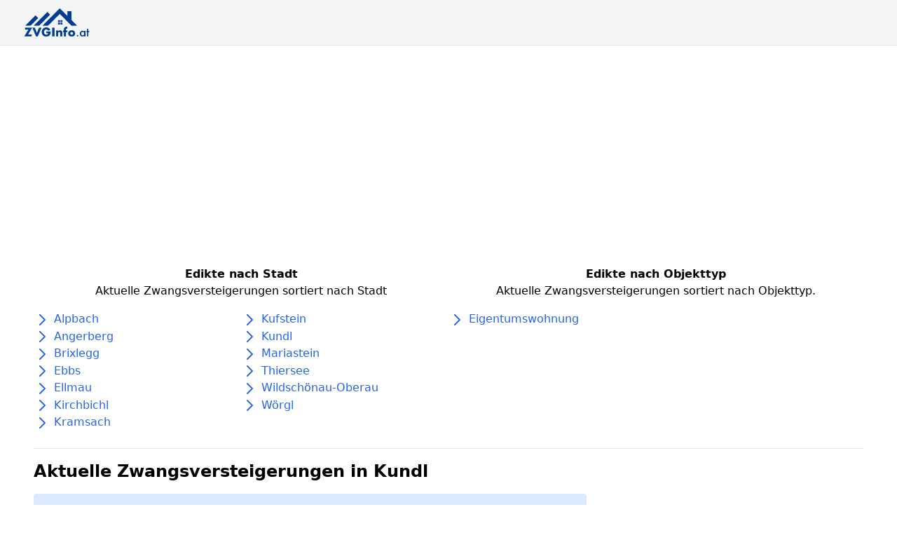

--- FILE ---
content_type: text/html; charset=utf-8
request_url: https://www.zvginfo.at/l/tirol/kufstein/kundl
body_size: 4930
content:

<html lang="de">
<head>
    <meta charset="utf-8">
    <meta name="viewport" content="width=device-width, initial-scale=1.0, shrink-to-fit=no">
    <title>Zwangsversteigerungen in Kundl | Edikte &amp; Immobilienversteigerungen in Kundl</title>
    <meta name="description" content="Auf ZVGInfo.at finden Sie aktuelle Zwangsversteigerungen in Kundl - kostenlos &amp; tagesaktuell. Alle Edikte &amp; Immobilienversteigerungen in Kundl auf einem Blick | ZVGinfo.at">
    
    
        
    

    <link rel="stylesheet" href="/static/css/main.css">
    <!--<link rel="stylesheet" href="/static/css/klaro.css">-->
    <script async src="https://pagead2.googlesyndication.com/pagead/js/adsbygoogle.js?client=ca-pub-2028847980550079"
            crossorigin="anonymous"></script>
    

    <!-- Google Tag Manager -->
    <script
            data-name="google-tag-manager"
            data-type="application/javascript"
            type="text/plain">
        (function (w, d, s, l, i) {
            w[l] = w[l] || [];
            w[l].push({
                'gtm.start':
                    new Date().getTime(), event: 'gtm.js'
            });
            var f = d.getElementsByTagName(s)[0],
                j = d.createElement(s), dl = l != 'dataLayer' ? '&l=' + l : '';
            j.async = true;
            j.src = 'https://www.googletagmanager.com/gtm.js?id=' + i + dl;
            f.parentNode.insertBefore(j, f);
        })(window, document, 'script', 'dataLayer', 'GTM-WJJZX8P');

    </script>
    <!-- End Google Tag Manager -->
</head>

<body>



<nav class="bg-gray-100">
  <div class="max-w-7xl mx-auto px-2 sm:px-6 lg:px-8">
    <div class="relative flex items-center justify-between h-16">
      <div class="flex-1 flex items-center justify-center sm:items-stretch sm:justify-start">
        <div class="flex-shrink-0 flex items-center">
            
                <a href="/">
                    <img class="h-12 w-auto" src="/static/assets/img/zvginfo-logo.png" alt="Workflow">
                </a>
          
        </div>
      </div>
    </div>
  </div>
</nav>


    <hr>
    <div class="container mx-auto px-12">
        <div class="mt-6">
            <div class="container flex flex-col md:flex-row">
    <div class="sm:w-8/12 lg:w-6/12 mb-6">
        <div class="text-center mb-4">
            <div class="font-bold">
                Edikte nach Stadt
            </div>
            <p>
                Aktuelle Zwangsversteigerungen sortiert nach Stadt
            </p>
        </div>

        <div class="w-full flex flex-wrap text-blue-600">
            


    <div class="w-full md:w-1/2">
        
            <div class="w-full">
                <svg class="h-6 w-6 inline" xmlns="http://www.w3.org/2000/svg" fill="none" viewBox="0 0 24 24"
                     stroke="currentColor">
                    <path stroke-linecap="round" stroke-linejoin="round" stroke-width="2" d="M9 5l7 7-7 7"/>
                </svg>
                
                    <a href="/l/tirol/kufstein/alpbach">Alpbach</a>
                
            </div>
        
            <div class="w-full">
                <svg class="h-6 w-6 inline" xmlns="http://www.w3.org/2000/svg" fill="none" viewBox="0 0 24 24"
                     stroke="currentColor">
                    <path stroke-linecap="round" stroke-linejoin="round" stroke-width="2" d="M9 5l7 7-7 7"/>
                </svg>
                
                    <a href="/l/tirol/kufstein/angerberg">Angerberg</a>
                
            </div>
        
            <div class="w-full">
                <svg class="h-6 w-6 inline" xmlns="http://www.w3.org/2000/svg" fill="none" viewBox="0 0 24 24"
                     stroke="currentColor">
                    <path stroke-linecap="round" stroke-linejoin="round" stroke-width="2" d="M9 5l7 7-7 7"/>
                </svg>
                
                    <a href="/l/tirol/kufstein/brixlegg">Brixlegg</a>
                
            </div>
        
            <div class="w-full">
                <svg class="h-6 w-6 inline" xmlns="http://www.w3.org/2000/svg" fill="none" viewBox="0 0 24 24"
                     stroke="currentColor">
                    <path stroke-linecap="round" stroke-linejoin="round" stroke-width="2" d="M9 5l7 7-7 7"/>
                </svg>
                
                    <a href="/l/tirol/kufstein/ebbs">Ebbs</a>
                
            </div>
        
            <div class="w-full">
                <svg class="h-6 w-6 inline" xmlns="http://www.w3.org/2000/svg" fill="none" viewBox="0 0 24 24"
                     stroke="currentColor">
                    <path stroke-linecap="round" stroke-linejoin="round" stroke-width="2" d="M9 5l7 7-7 7"/>
                </svg>
                
                    <a href="/l/tirol/kufstein/ellmau">Ellmau</a>
                
            </div>
        
            <div class="w-full">
                <svg class="h-6 w-6 inline" xmlns="http://www.w3.org/2000/svg" fill="none" viewBox="0 0 24 24"
                     stroke="currentColor">
                    <path stroke-linecap="round" stroke-linejoin="round" stroke-width="2" d="M9 5l7 7-7 7"/>
                </svg>
                
                    <a href="/l/tirol/kufstein/kirchbichl">Kirchbichl</a>
                
            </div>
        
            <div class="w-full">
                <svg class="h-6 w-6 inline" xmlns="http://www.w3.org/2000/svg" fill="none" viewBox="0 0 24 24"
                     stroke="currentColor">
                    <path stroke-linecap="round" stroke-linejoin="round" stroke-width="2" d="M9 5l7 7-7 7"/>
                </svg>
                
                    <a href="/l/tirol/kufstein/kramsach">Kramsach</a>
                
            </div>
        
    </div>

    <div class="w-full md:w-1/2">
        
            <div class="w-full">
                <svg class="h-6 w-6 inline" xmlns="http://www.w3.org/2000/svg" fill="none" viewBox="0 0 24 24"
                     stroke="currentColor">
                    <path stroke-linecap="round" stroke-linejoin="round" stroke-width="2" d="M9 5l7 7-7 7"/>
                </svg>
                
                    <a href="/l/tirol/kufstein/kufstein">Kufstein</a>
                
            </div>
        
            <div class="w-full">
                <svg class="h-6 w-6 inline" xmlns="http://www.w3.org/2000/svg" fill="none" viewBox="0 0 24 24"
                     stroke="currentColor">
                    <path stroke-linecap="round" stroke-linejoin="round" stroke-width="2" d="M9 5l7 7-7 7"/>
                </svg>
                
                    <a href="/l/tirol/kufstein/kundl">Kundl</a>
                
            </div>
        
            <div class="w-full">
                <svg class="h-6 w-6 inline" xmlns="http://www.w3.org/2000/svg" fill="none" viewBox="0 0 24 24"
                     stroke="currentColor">
                    <path stroke-linecap="round" stroke-linejoin="round" stroke-width="2" d="M9 5l7 7-7 7"/>
                </svg>
                
                    <a href="/l/tirol/kufstein/mariastein">Mariastein</a>
                
            </div>
        
            <div class="w-full">
                <svg class="h-6 w-6 inline" xmlns="http://www.w3.org/2000/svg" fill="none" viewBox="0 0 24 24"
                     stroke="currentColor">
                    <path stroke-linecap="round" stroke-linejoin="round" stroke-width="2" d="M9 5l7 7-7 7"/>
                </svg>
                
                    <a href="/l/tirol/kufstein/thiersee">Thiersee</a>
                
            </div>
        
            <div class="w-full">
                <svg class="h-6 w-6 inline" xmlns="http://www.w3.org/2000/svg" fill="none" viewBox="0 0 24 24"
                     stroke="currentColor">
                    <path stroke-linecap="round" stroke-linejoin="round" stroke-width="2" d="M9 5l7 7-7 7"/>
                </svg>
                
                    <a href="/l/tirol/kufstein/wildschoenau-oberau">Wildschönau-Oberau</a>
                
            </div>
        
            <div class="w-full">
                <svg class="h-6 w-6 inline" xmlns="http://www.w3.org/2000/svg" fill="none" viewBox="0 0 24 24"
                     stroke="currentColor">
                    <path stroke-linecap="round" stroke-linejoin="round" stroke-width="2" d="M9 5l7 7-7 7"/>
                </svg>
                
                    <a href="/l/tirol/kufstein/woergl">Wörgl</a>
                
            </div>
        
    </div>

        </div>
    </div>

    <div class="sm:w-8/12 lg:w-6/12">
        <div class="text-center mb-4">
            <div class="font-bold">
                Edikte nach Objekttyp
            </div>
            <p>
                Aktuelle Zwangsversteigerungen sortiert nach Objekttyp.
            </p>
        </div>

        <div class="w-full flex flex-wrap text-blue-600">
            


    <div class="w-full md:w-1/2">
        
            
                <div class="w-full">
                    <svg class="h-6 w-6 inline" xmlns="http://www.w3.org/2000/svg" fill="none" viewBox="0 0 24 24"
                         stroke="currentColor">
                        <path stroke-linecap="round" stroke-linejoin="round" stroke-width="2" d="M9 5l7 7-7 7"/>
                    </svg>
                    
                        <a href="/l/tirol/kufstein/kundl/t/eigentumswohnung">
                            Eigentumswohnung
                        </a>
                    
                </div>
            
        
    </div>

        </div>
    </div>
</div>
        </div>
        <hr>
        




<h1 class="text-2xl my-4 font-bold">
    Aktuelle Zwangsversteigerungen in Kundl
</h1>

<div class="w-full lg:w-8/12">
    
        
<style>
    .breadcrumb > li + li::before {
        padding: 0 5px;
        color: #ccc;
        content: "/\00a0";
    }
</style>

<ol class="breadcrumb bg-blue-100 p-4 rounded">
    
        <li class="inline">
            <a href="/l/tirol">Tirol</a>
        </li>
    
        <li class="inline">
            <a href="/l/tirol/kufstein">Kufstein</a>
        </li>
    
        <li class="inline">
            <a href="/l/tirol/kufstein/kundl">Kundl</a>
        </li>
    
</ol>

<script type="application/ld+json">
    {"@context": "https://schema.org", "@type": "BreadcrumbList", "itemListElement": [{"@type": "ListItem", "position": 1, "item": {"@id": "/l/tirol", "name": "Tirol"}}, {"@type": "ListItem", "position": 2, "item": {"@id": "/l/tirol/kufstein", "name": "Kufstein"}}, {"@type": "ListItem", "position": 3, "item": {"@id": "/l/tirol/kufstein/kundl", "name": "Kundl"}}]}
</script>
    
    
        <h3 class="font-bold my-4 text-xl">
            Laufende Versteigerungen in Kundl
        </h3>
    

    
<div class="mx-auto">
    <div class="mt-16 max-w-8xl hidden md:block relative border border-gray-200 rounded-lg px-4 py-6 overflow-hidden sm:px-6 sm:py-8 lg:p-12 xl:p-16 bg-blue-100">
        <h2 class="text-2xl font-semibold font-display text-blue-900 sm:text-3xl"> Neue Zwangsversteigerungen per E-Mail </h2>
        <p class="mt-2 max-w-2xl text-base text-gray-900">
            KOSTENLOS alle neuen Zwangsversteigerungen per E-Mail erhalten:
        </p>
        <form action="/email/subscribe" method="post" class="mt-6">
        <input type="hidden" name="csrfmiddlewaretoken" value="mLAu4YmQyhgjuo1Oohak1Ntc4rBCsqNjvKsIg3ELijjRxsJzMhormbhnVi5EmPfK">
        <div class="sm:flex">
            
            <input type="text" name="email" placeholder="E-mail Adresse" class="block sm:max-w-xs w-full px-4 py-3 text-base appearance-none border border-gray-300 shadow-none bg-white rounded-md placeholder-gray-500 focus:outline-none focus:shadow-outline-blue focus:border-blue-300" required id="id_email">
            <button
                    class="mt-4 relative sm:mt-0 sm:h-auto sm:ml-4 block w-full sm:w-auto border border-transparent px-6 py-3 text-base font-semibold leading-snug bg-blue-800 text-white rounded-md shadow-md hover:bg-blue-900 focus:outline-none focus:bg-blue-900 transition ease-in-out duration-150 hover:bg-blue-600">
                <span>Edikte Alarm aktivieren</span>

                <span class="absolute inset-0 flex items-center justify-center pointer-events-none opacity-0">
                      <svg class="h-8 w-8 spin" viewBox="0 0 24 24">
                        <path class="text-gray-600" fill="currentColor"
                              d="M12 21a9 9 0 100-18 9 9 0 000 18zm0-2a7 7 0 110-14 7 7 0 010 14z"></path>
                        <path class="text-gray-400" fill="currentColor"
                              d="M12 3a9 9 0 010 18v-2a7 7 0 000-14V3z"></path>
                      </svg>
                    </span>
            </button>
        </div>

        <input type="text"
               hidden
               name="state"
               id=""
               value="Tirol">

        <input type="text"
               hidden
               name="county"
               id=""
               value="Kufstein">

        <input type="text"
               hidden
               name="city"
               id=""
               value="Kundl">

        <input type="text"
               hidden
               name="street"
               id=""
               value="">
        </form>
    </div>

    <div class="visible md:invisible fixed left-0 w-full bottom-0 z-10 bg-white" onclick="openEmailPopup()">
        <button
                class="mt-4 relative sm:mt-0 sm:h-auto block w-full w-auto px-6
                py-5 text-base font-semibold leading-snug bg-blue-800 text-white hover:bg-blue-900
                focus:outline-none focus:bg-blue-900 transition ease-in-out duration-150 hover:bg-blue-600">
            <span>Edikte Alarm aktivieren</span>

            <span class="absolute inset-0 flex items-center justify-center pointer-events-none opacity-0">
                      <svg class="h-8 w-8 spin" viewBox="0 0 24 24">
                        <path class="text-gray-600" fill="currentColor"
                              d="M12 21a9 9 0 100-18 9 9 0 000 18zm0-2a7 7 0 110-14 7 7 0 010 14z"></path>
                        <path class="text-gray-400" fill="currentColor"
                              d="M12 3a9 9 0 010 18v-2a7 7 0 000-14V3z"></path>
                      </svg>
                    </span>
        </button>

    </div>

    <div class="left-0 w-full h-full bg-blue-100 top-0 fixed z-30 text-center hidden" id="emailOverlay">
        <div class="relative border border-gray-200 rounded-lg px-4 py-6 overflow-hidden sm:px-6 sm:py-8 lg:p-12 xl:p-16 bg-blue-100">
            <h2 class="text-2xl font-semibold font-display text-blue-900 sm:text-3xl"> Neue Zwangsversteigerungen per E-Mail </h2>
            <p class="mt-2 max-w-2xl text-base text-gray-900">
                KOSTENLOS alle neuen Zwangsversteigerungen per E-Mail erhalten:
            </p>
            <form action="/email/subscribe" method="post" class="mt-6">
                <input type="hidden" name="csrfmiddlewaretoken" value="mLAu4YmQyhgjuo1Oohak1Ntc4rBCsqNjvKsIg3ELijjRxsJzMhormbhnVi5EmPfK">
                <div class="sm:flex">
                    
                    <input type="text" name="email" placeholder="E-mail Adresse" class="block sm:max-w-xs w-full px-4 py-3 text-base appearance-none border border-gray-300 shadow-none bg-white rounded-md placeholder-gray-500 focus:outline-none focus:shadow-outline-blue focus:border-blue-300" required id="id_email">
                    <button
                            class="mt-4 relative sm:mt-0 sm:h-auto sm:ml-4 block w-full sm:w-auto border border-transparent px-6 py-3 text-base font-semibold leading-snug bg-blue-800 text-white rounded-md shadow-md hover:bg-blue-900 focus:outline-none focus:bg-blue-900 transition ease-in-out duration-150 hover:bg-blue-600">
                        <span>Edikte Alarm aktivieren</span>

                        <span class="absolute inset-0 flex items-center justify-center pointer-events-none opacity-0">
                      <svg class="h-8 w-8 spin" viewBox="0 0 24 24">
                        <path class="text-gray-600" fill="currentColor"
                              d="M12 21a9 9 0 100-18 9 9 0 000 18zm0-2a7 7 0 110-14 7 7 0 010 14z"></path>
                        <path class="text-gray-400" fill="currentColor"
                              d="M12 3a9 9 0 010 18v-2a7 7 0 000-14V3z"></path>
                      </svg>
                    </span>
                    </button>

                    <button
                            class="mt-4 relative sm:mt-0 sm:h-auto sm:ml-4 block w-full sm:w-auto border border-blue-900
                            px-6 py-3 text-base font-semibold leading-snug text-blue-900 rounded-md"
                            onclick="closeEmailOverlay(event)">
                        <span>Schließen</span>

                        <span class="absolute inset-0 flex items-center justify-center pointer-events-none opacity-0">
                      <svg class="h-8 w-8 spin" viewBox="0 0 24 24">
                        <path class="text-gray-600" fill="currentColor"
                              d="M12 21a9 9 0 100-18 9 9 0 000 18zm0-2a7 7 0 110-14 7 7 0 010 14z"></path>
                        <path class="text-gray-400" fill="currentColor"
                              d="M12 3a9 9 0 010 18v-2a7 7 0 000-14V3z"></path>
                      </svg>
                    </span>
                    </button>
                </div>

                <input type="text"
                       hidden
                       name="state"
                       id=""
                       value="Tirol">

                <input type="text"
                       hidden
                       name="county"
                       id=""
                       value="Kufstein">

                <input type="text"
                       hidden
                       name="city"
                       id=""
                       value="Kundl">

                <input type="text"
                       hidden
                       name="street"
                       id=""
                       value="">
            </form>
        </div>

    </div>

    <script>
        function openEmailPopup() {
            let elem = document.getElementById('emailOverlay')
            elem.classList.toggle("hidden")
        }

        function closeEmailOverlay(e) {
            e = e || window.event;
            e.preventDefault();
            let elem = document.getElementById('emailOverlay')
            elem.classList.toggle("hidden")
            return false
        }
    </script>

</div>

    
        <p class="mt-4">
            Zurzeit haben wir keine aktiven Zwangsversteigerungen in Kundl in unserer Datenbank
        </p>
    
    
        <h3 class="font-bold my-4 text-xl">
            Beendete Versteigerungen in Kundl
        </h3>
        
            <div class="my-4">
                
                
    <div class="bg-white shadow overflow-hidden rounded p-6 ">
    
    <div>

        
            <div class="text-center">
            Nur für Premium Mitglieder sichtbar
                <a href="/premium" class="mt-6 relative sm:mt-0 sm:h-auto sm:ml-4 block w-full border border-transparent px-6 py-3 text-base font-semibold leading-snug bg-blue-800 text-white rounded-md shadow-md hover:bg-blue-900 focus:outline-none focus:bg-blue-900 transition ease-in-out duration-150 hover:bg-blue-600">
                    <span>Premium Mitglied werden</span>
                </a>
            </div>
        
        <div  class="blur-sm" style="filter: blur(4px);" >
        
        
            <p class="font-bold">Biochemiestraße 48</p>
        
        <p class="font-bold">
            Kundl 6250
        </p>
        
        
            <p class="my-2 text-sm text-gray-800">
                Die Wohneinheit Top W 27 befindet sich im 1. Stock des Blockes 2 des mit insgesamt 3 Blöcken bebauten Grundstückes.Top W 27 besteht ausWohnraum 24,71 m² (Teppichbodenbelag, Wände/Decke verputzt), Küche 16,31 m² (PVC-Boden, Wände/Decke verputzt, Einbauküche einzeilig, Einbauesstisch, gegenüber kleine …
            </p>
        
        
        
        </div>
    </div>

</div>

            </div>
        
            <div class="my-4">
                
                
    <div class="bg-white shadow overflow-hidden rounded p-6 ">
    
    <div>

        
            <div class="text-center">
            Nur für Premium Mitglieder sichtbar
                <a href="/premium" class="mt-6 relative sm:mt-0 sm:h-auto sm:ml-4 block w-full border border-transparent px-6 py-3 text-base font-semibold leading-snug bg-blue-800 text-white rounded-md shadow-md hover:bg-blue-900 focus:outline-none focus:bg-blue-900 transition ease-in-out duration-150 hover:bg-blue-600">
                    <span>Premium Mitglied werden</span>
                </a>
            </div>
        
        <div  class="blur-sm" style="filter: blur(4px);" >
        
        
            <p class="font-bold">Biochemiestraße 48</p>
        
        <p class="font-bold">
            Kundl 6250
        </p>
        
        
            <p class="my-2 text-sm text-gray-800">
                <td class="ttext">Die Wohneinheit Top W 27 befindet sich im 1. Stock des Blockes 2 des mit insgesamt 3 Blöcken bebauten Grundstückes.<br/>Top W 27 besteht aus:<br/>Wohnraum 24,71 m² (Teppichbodenbelag, Wände/Decke verputzt), Küche 16,31 m² (PVC-Boden, Wände/Decke verputzt, Einbauküche einzeilig, Einbauesstisch, gegenüber …
            </p>
        
        
        
        </div>
    </div>

</div>

            </div>
        

        
<div class="mx-auto">
    <div class="mt-16 max-w-8xl hidden md:block relative border border-gray-200 rounded-lg px-4 py-6 overflow-hidden sm:px-6 sm:py-8 lg:p-12 xl:p-16 bg-blue-100">
        <h2 class="text-2xl font-semibold font-display text-blue-900 sm:text-3xl"> Neue Zwangsversteigerungen per E-Mail </h2>
        <p class="mt-2 max-w-2xl text-base text-gray-900">
            KOSTENLOS alle neuen Zwangsversteigerungen per E-Mail erhalten:
        </p>
        <form action="/email/subscribe" method="post" class="mt-6">
        <input type="hidden" name="csrfmiddlewaretoken" value="mLAu4YmQyhgjuo1Oohak1Ntc4rBCsqNjvKsIg3ELijjRxsJzMhormbhnVi5EmPfK">
        <div class="sm:flex">
            
            <input type="text" name="email" placeholder="E-mail Adresse" class="block sm:max-w-xs w-full px-4 py-3 text-base appearance-none border border-gray-300 shadow-none bg-white rounded-md placeholder-gray-500 focus:outline-none focus:shadow-outline-blue focus:border-blue-300" required id="id_email">
            <button
                    class="mt-4 relative sm:mt-0 sm:h-auto sm:ml-4 block w-full sm:w-auto border border-transparent px-6 py-3 text-base font-semibold leading-snug bg-blue-800 text-white rounded-md shadow-md hover:bg-blue-900 focus:outline-none focus:bg-blue-900 transition ease-in-out duration-150 hover:bg-blue-600">
                <span>Edikte Alarm aktivieren</span>

                <span class="absolute inset-0 flex items-center justify-center pointer-events-none opacity-0">
                      <svg class="h-8 w-8 spin" viewBox="0 0 24 24">
                        <path class="text-gray-600" fill="currentColor"
                              d="M12 21a9 9 0 100-18 9 9 0 000 18zm0-2a7 7 0 110-14 7 7 0 010 14z"></path>
                        <path class="text-gray-400" fill="currentColor"
                              d="M12 3a9 9 0 010 18v-2a7 7 0 000-14V3z"></path>
                      </svg>
                    </span>
            </button>
        </div>

        <input type="text"
               hidden
               name="state"
               id=""
               value="Tirol">

        <input type="text"
               hidden
               name="county"
               id=""
               value="Kufstein">

        <input type="text"
               hidden
               name="city"
               id=""
               value="Kundl">

        <input type="text"
               hidden
               name="street"
               id=""
               value="">
        </form>
    </div>

    <div class="visible md:invisible fixed left-0 w-full bottom-0 z-10 bg-white" onclick="openEmailPopup()">
        <button
                class="mt-4 relative sm:mt-0 sm:h-auto block w-full w-auto px-6
                py-5 text-base font-semibold leading-snug bg-blue-800 text-white hover:bg-blue-900
                focus:outline-none focus:bg-blue-900 transition ease-in-out duration-150 hover:bg-blue-600">
            <span>Edikte Alarm aktivieren</span>

            <span class="absolute inset-0 flex items-center justify-center pointer-events-none opacity-0">
                      <svg class="h-8 w-8 spin" viewBox="0 0 24 24">
                        <path class="text-gray-600" fill="currentColor"
                              d="M12 21a9 9 0 100-18 9 9 0 000 18zm0-2a7 7 0 110-14 7 7 0 010 14z"></path>
                        <path class="text-gray-400" fill="currentColor"
                              d="M12 3a9 9 0 010 18v-2a7 7 0 000-14V3z"></path>
                      </svg>
                    </span>
        </button>

    </div>

    <div class="left-0 w-full h-full bg-blue-100 top-0 fixed z-30 text-center hidden" id="emailOverlay">
        <div class="relative border border-gray-200 rounded-lg px-4 py-6 overflow-hidden sm:px-6 sm:py-8 lg:p-12 xl:p-16 bg-blue-100">
            <h2 class="text-2xl font-semibold font-display text-blue-900 sm:text-3xl"> Neue Zwangsversteigerungen per E-Mail </h2>
            <p class="mt-2 max-w-2xl text-base text-gray-900">
                KOSTENLOS alle neuen Zwangsversteigerungen per E-Mail erhalten:
            </p>
            <form action="/email/subscribe" method="post" class="mt-6">
                <input type="hidden" name="csrfmiddlewaretoken" value="mLAu4YmQyhgjuo1Oohak1Ntc4rBCsqNjvKsIg3ELijjRxsJzMhormbhnVi5EmPfK">
                <div class="sm:flex">
                    
                    <input type="text" name="email" placeholder="E-mail Adresse" class="block sm:max-w-xs w-full px-4 py-3 text-base appearance-none border border-gray-300 shadow-none bg-white rounded-md placeholder-gray-500 focus:outline-none focus:shadow-outline-blue focus:border-blue-300" required id="id_email">
                    <button
                            class="mt-4 relative sm:mt-0 sm:h-auto sm:ml-4 block w-full sm:w-auto border border-transparent px-6 py-3 text-base font-semibold leading-snug bg-blue-800 text-white rounded-md shadow-md hover:bg-blue-900 focus:outline-none focus:bg-blue-900 transition ease-in-out duration-150 hover:bg-blue-600">
                        <span>Edikte Alarm aktivieren</span>

                        <span class="absolute inset-0 flex items-center justify-center pointer-events-none opacity-0">
                      <svg class="h-8 w-8 spin" viewBox="0 0 24 24">
                        <path class="text-gray-600" fill="currentColor"
                              d="M12 21a9 9 0 100-18 9 9 0 000 18zm0-2a7 7 0 110-14 7 7 0 010 14z"></path>
                        <path class="text-gray-400" fill="currentColor"
                              d="M12 3a9 9 0 010 18v-2a7 7 0 000-14V3z"></path>
                      </svg>
                    </span>
                    </button>

                    <button
                            class="mt-4 relative sm:mt-0 sm:h-auto sm:ml-4 block w-full sm:w-auto border border-blue-900
                            px-6 py-3 text-base font-semibold leading-snug text-blue-900 rounded-md"
                            onclick="closeEmailOverlay(event)">
                        <span>Schließen</span>

                        <span class="absolute inset-0 flex items-center justify-center pointer-events-none opacity-0">
                      <svg class="h-8 w-8 spin" viewBox="0 0 24 24">
                        <path class="text-gray-600" fill="currentColor"
                              d="M12 21a9 9 0 100-18 9 9 0 000 18zm0-2a7 7 0 110-14 7 7 0 010 14z"></path>
                        <path class="text-gray-400" fill="currentColor"
                              d="M12 3a9 9 0 010 18v-2a7 7 0 000-14V3z"></path>
                      </svg>
                    </span>
                    </button>
                </div>

                <input type="text"
                       hidden
                       name="state"
                       id=""
                       value="Tirol">

                <input type="text"
                       hidden
                       name="county"
                       id=""
                       value="Kufstein">

                <input type="text"
                       hidden
                       name="city"
                       id=""
                       value="Kundl">

                <input type="text"
                       hidden
                       name="street"
                       id=""
                       value="">
            </form>
        </div>

    </div>

    <script>
        function openEmailPopup() {
            let elem = document.getElementById('emailOverlay')
            elem.classList.toggle("hidden")
        }

        function closeEmailOverlay(e) {
            e = e || window.event;
            e.preventDefault();
            let elem = document.getElementById('emailOverlay')
            elem.classList.toggle("hidden")
            return false
        }
    </script>

</div>
    
</div>
    </div>



<footer class="bg-gray-100 text-sm pt-12 pb-4 mt-12">
    <div class="text-center">
        <ul class="list-inline mb-2">
            <li class="inline-block"><a href="/impressum" rel="noindex,nofollow">Impressum</a></li>
            <li class="inline-block"><span>⋅</span></li>
            <li class="inline-block"><a href="/datenschutz"
                                            rel="noindex,nofollow">Datenschutz</a></li>
            <li class="inline-block"><span>⋅</span></li>
            <li class="inline-block"><a href="/ueber-uns">Über uns</a></li>
            <li class="inline-block"><span>⋅</span></li>
            
                <li class="inline-block"><a href="https://www.zvginfo.at/">Zwangsversteigerungen
                    Österreich</a></li>
                <li class="inline-block"><span>⋅</span></li>
                <li class="inline-block"><a href="https://www.zvginfo.com/de-de/" target="_blank">Zwangsversteigerungen
                    Deutschland</a></li>
            
        </ul>
        
            <p class="small mb-4 mb-lg-0">© ZVGInfo.at 2021. Alle Angaben ohne Gewähr.</p>
        
    </div>
</footer>
<!--<script
        defer
        type="application/javascript"
        src="/static/js/klaro.js"></script>

<script src="/static/js/config.js"></script>-->

<!-- Google Tag Manager (noscript) -->
<noscript>
    <iframe
            data-name="google-tag-manager"
            data-src="https://www.googletagmanager.com/ns.html?id=GTM-WJJZX8P"
            height="0" width="0" style="display:none;visibility:hidden"></iframe>
</noscript>

<!-- End Google Tag Manager (noscript) -->

</body>
</html>

--- FILE ---
content_type: text/html; charset=utf-8
request_url: https://www.google.com/recaptcha/api2/aframe
body_size: 267
content:
<!DOCTYPE HTML><html><head><meta http-equiv="content-type" content="text/html; charset=UTF-8"></head><body><script nonce="rVm4dIGwVIhHEyyPZUutug">/** Anti-fraud and anti-abuse applications only. See google.com/recaptcha */ try{var clients={'sodar':'https://pagead2.googlesyndication.com/pagead/sodar?'};window.addEventListener("message",function(a){try{if(a.source===window.parent){var b=JSON.parse(a.data);var c=clients[b['id']];if(c){var d=document.createElement('img');d.src=c+b['params']+'&rc='+(localStorage.getItem("rc::a")?sessionStorage.getItem("rc::b"):"");window.document.body.appendChild(d);sessionStorage.setItem("rc::e",parseInt(sessionStorage.getItem("rc::e")||0)+1);localStorage.setItem("rc::h",'1769397008637');}}}catch(b){}});window.parent.postMessage("_grecaptcha_ready", "*");}catch(b){}</script></body></html>